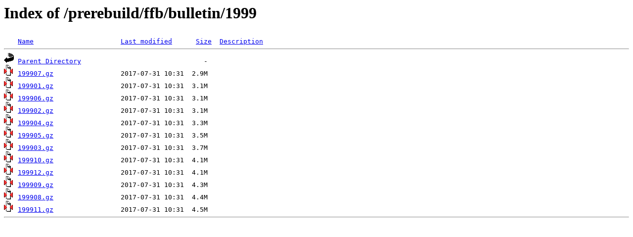

--- FILE ---
content_type: text/html;charset=ISO-8859-1
request_url: http://download.isc.ac.uk/prerebuild/ffb/bulletin/1999/?C=S;O=A
body_size: 2012
content:
<!DOCTYPE HTML PUBLIC "-//W3C//DTD HTML 3.2 Final//EN">
<html>
 <head>
  <title>Index of /prerebuild/ffb/bulletin/1999</title>
 </head>
 <body>
<h1>Index of /prerebuild/ffb/bulletin/1999</h1>
<pre><img src="/icons/blank.gif" alt="Icon "> <a href="?C=N;O=A">Name</a>                      <a href="?C=M;O=A">Last modified</a>      <a href="?C=S;O=D">Size</a>  <a href="?C=D;O=A">Description</a><hr><img src="/icons/back.gif" alt="[PARENTDIR]"> <a href="/prerebuild/ffb/bulletin/">Parent Directory</a>                               -   
<img src="/icons/compressed.gif" alt="[   ]"> <a href="199907.gz">199907.gz</a>                 2017-07-31 10:31  2.9M  
<img src="/icons/compressed.gif" alt="[   ]"> <a href="199901.gz">199901.gz</a>                 2017-07-31 10:31  3.1M  
<img src="/icons/compressed.gif" alt="[   ]"> <a href="199906.gz">199906.gz</a>                 2017-07-31 10:31  3.1M  
<img src="/icons/compressed.gif" alt="[   ]"> <a href="199902.gz">199902.gz</a>                 2017-07-31 10:31  3.1M  
<img src="/icons/compressed.gif" alt="[   ]"> <a href="199904.gz">199904.gz</a>                 2017-07-31 10:31  3.3M  
<img src="/icons/compressed.gif" alt="[   ]"> <a href="199905.gz">199905.gz</a>                 2017-07-31 10:31  3.5M  
<img src="/icons/compressed.gif" alt="[   ]"> <a href="199903.gz">199903.gz</a>                 2017-07-31 10:31  3.7M  
<img src="/icons/compressed.gif" alt="[   ]"> <a href="199910.gz">199910.gz</a>                 2017-07-31 10:31  4.1M  
<img src="/icons/compressed.gif" alt="[   ]"> <a href="199912.gz">199912.gz</a>                 2017-07-31 10:31  4.1M  
<img src="/icons/compressed.gif" alt="[   ]"> <a href="199909.gz">199909.gz</a>                 2017-07-31 10:31  4.3M  
<img src="/icons/compressed.gif" alt="[   ]"> <a href="199908.gz">199908.gz</a>                 2017-07-31 10:31  4.4M  
<img src="/icons/compressed.gif" alt="[   ]"> <a href="199911.gz">199911.gz</a>                 2017-07-31 10:31  4.5M  
<hr></pre>
</body></html>
